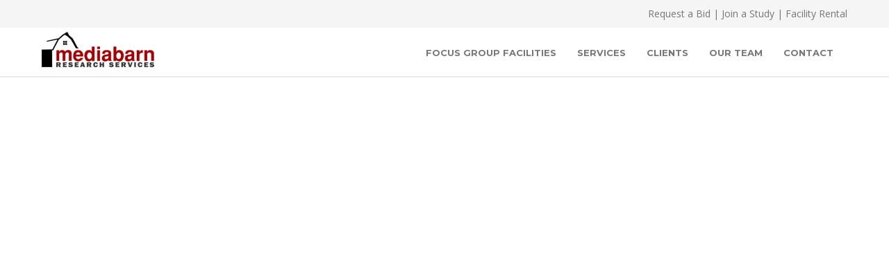

--- FILE ---
content_type: text/html; charset=UTF-8
request_url: https://www.mediabarnresearch.com/taxpayers-jan2019/
body_size: 16980
content:
<!doctype html>
<html dir="ltr" lang="en-US" prefix="og: https://ogp.me/ns#">
<head>
<meta http-equiv="Content-Type" content="text/html; charset=UTF-8" />

<!-- Mobile Specific Metas & Favicons -->
<meta name="viewport" content="width=device-width, initial-scale=1, maximum-scale=1, user-scalable=0"><link rel="apple-touch-icon" href="https://www.mediabarnresearch.com/wp-content/uploads/2016/05/squarebarn_mediabarn_400x400.png"><link rel="apple-touch-icon" sizes="120x120" href="https://www.mediabarnresearch.com/wp-content/uploads/2016/05/squarebarn_mediabarn_400x400.png"><link rel="apple-touch-icon" sizes="76x76" href="https://www.mediabarnresearch.com/wp-content/uploads/2016/05/squarebarn_mediabarn_400x400.png"><link rel="apple-touch-icon" sizes="152x152" href="https://www.mediabarnresearch.com/wp-content/uploads/2016/05/squarebarn_mediabarn_400x400.png"><!-- WordPress Stuff -->
                        <script>
                            /* You can add more configuration options to webfontloader by previously defining the WebFontConfig with your options */
                            if ( typeof WebFontConfig === "undefined" ) {
                                WebFontConfig = new Object();
                            }
                            WebFontConfig['google'] = {families: ['Montserrat:400,700', 'Open+Sans:300,400,600,700,800,300italic,400italic,600italic,700italic,800italic&amp;subset=latin']};

                            (function() {
                                var wf = document.createElement( 'script' );
                                wf.src = 'https://ajax.googleapis.com/ajax/libs/webfont/1.5.3/webfont.js';
                                wf.type = 'text/javascript';
                                wf.async = 'true';
                                var s = document.getElementsByTagName( 'script' )[0];
                                s.parentNode.insertBefore( wf, s );
                            })();
                        </script>
                        	<style>img:is([sizes="auto" i], [sizes^="auto," i]) { contain-intrinsic-size: 3000px 1500px }</style>
	
		<!-- All in One SEO 4.8.6.1 - aioseo.com -->
		<title>Taxpayers Jan. 2019 - Mediabarn Research</title>
	<meta name="description" content="Mediabarn has Washington DC&#039;s best focus group facility as well as Virginia Beach / Tidewater&#039;s newest modern focus group and market research facility." />
	<meta name="robots" content="max-image-preview:large" />
	<link rel="canonical" href="https://www.mediabarnresearch.com/taxpayers-jan2019/" />
	<meta name="generator" content="All in One SEO (AIOSEO) 4.8.6.1" />
		<meta property="og:locale" content="en_US" />
		<meta property="og:site_name" content="Mediabarn Research - Providing awesome Usability Lab and Focus Group Facility and Services in the Washington DC area." />
		<meta property="og:type" content="article" />
		<meta property="og:title" content="Taxpayers Jan. 2019 - Mediabarn Research" />
		<meta property="og:description" content="Mediabarn has Washington DC&#039;s best focus group facility as well as Virginia Beach / Tidewater&#039;s newest modern focus group and market research facility." />
		<meta property="og:url" content="https://www.mediabarnresearch.com/taxpayers-jan2019/" />
		<meta property="article:published_time" content="2019-01-16T16:32:44+00:00" />
		<meta property="article:modified_time" content="2019-01-17T00:42:18+00:00" />
		<meta name="twitter:card" content="summary_large_image" />
		<meta name="twitter:title" content="Taxpayers Jan. 2019 - Mediabarn Research" />
		<meta name="twitter:description" content="Mediabarn has Washington DC&#039;s best focus group facility as well as Virginia Beach / Tidewater&#039;s newest modern focus group and market research facility." />
		<script type="application/ld+json" class="aioseo-schema">
			{"@context":"https:\/\/schema.org","@graph":[{"@type":"BreadcrumbList","@id":"https:\/\/www.mediabarnresearch.com\/taxpayers-jan2019\/#breadcrumblist","itemListElement":[{"@type":"ListItem","@id":"https:\/\/www.mediabarnresearch.com#listItem","position":1,"name":"Home","item":"https:\/\/www.mediabarnresearch.com","nextItem":{"@type":"ListItem","@id":"https:\/\/www.mediabarnresearch.com\/taxpayers-jan2019\/#listItem","name":"Taxpayers Jan. 2019"}},{"@type":"ListItem","@id":"https:\/\/www.mediabarnresearch.com\/taxpayers-jan2019\/#listItem","position":2,"name":"Taxpayers Jan. 2019","previousItem":{"@type":"ListItem","@id":"https:\/\/www.mediabarnresearch.com#listItem","name":"Home"}}]},{"@type":"Organization","@id":"https:\/\/www.mediabarnresearch.com\/#organization","name":"Mediabarn Research","description":"Providing awesome Usability Lab and Focus Group Facility and Services in the Washington DC area.","url":"https:\/\/www.mediabarnresearch.com\/","telephone":"+17039640440","logo":{"@type":"ImageObject","url":"https:\/\/www.mediabarnresearch.com\/wp-content\/uploads\/2016\/05\/mediabarnresearchlogo-e1531921571386.png","@id":"https:\/\/www.mediabarnresearch.com\/taxpayers-jan2019\/#organizationLogo","width":162,"height":51,"caption":"mediabarn logo"},"image":{"@id":"https:\/\/www.mediabarnresearch.com\/taxpayers-jan2019\/#organizationLogo"}},{"@type":"WebPage","@id":"https:\/\/www.mediabarnresearch.com\/taxpayers-jan2019\/#webpage","url":"https:\/\/www.mediabarnresearch.com\/taxpayers-jan2019\/","name":"Taxpayers Jan. 2019 - Mediabarn Research","description":"Mediabarn has Washington DC's best focus group facility as well as Virginia Beach \/ Tidewater's newest modern focus group and market research facility.","inLanguage":"en-US","isPartOf":{"@id":"https:\/\/www.mediabarnresearch.com\/#website"},"breadcrumb":{"@id":"https:\/\/www.mediabarnresearch.com\/taxpayers-jan2019\/#breadcrumblist"},"datePublished":"2019-01-16T16:32:44+00:00","dateModified":"2019-01-17T00:42:18+00:00"},{"@type":"WebSite","@id":"https:\/\/www.mediabarnresearch.com\/#website","url":"https:\/\/www.mediabarnresearch.com\/","name":"Mediabarn Research","description":"Providing awesome Usability Lab and Focus Group Facility and Services in the Washington DC area.","inLanguage":"en-US","publisher":{"@id":"https:\/\/www.mediabarnresearch.com\/#organization"}}]}
		</script>
		<!-- All in One SEO -->

<link rel="alternate" type="application/rss+xml" title="Mediabarn Research &raquo; Feed" href="https://www.mediabarnresearch.com/feed/" />
<link rel="alternate" type="application/rss+xml" title="Mediabarn Research &raquo; Comments Feed" href="https://www.mediabarnresearch.com/comments/feed/" />
		<!-- This site uses the Google Analytics by MonsterInsights plugin v9.10.0 - Using Analytics tracking - https://www.monsterinsights.com/ -->
							<script src="//www.googletagmanager.com/gtag/js?id=G-31067K3T6E"  data-cfasync="false" data-wpfc-render="false" type="text/javascript" async></script>
			<script data-cfasync="false" data-wpfc-render="false" type="text/javascript">
				var mi_version = '9.10.0';
				var mi_track_user = true;
				var mi_no_track_reason = '';
								var MonsterInsightsDefaultLocations = {"page_location":"https:\/\/www.mediabarnresearch.com\/taxpayers-jan2019\/"};
								if ( typeof MonsterInsightsPrivacyGuardFilter === 'function' ) {
					var MonsterInsightsLocations = (typeof MonsterInsightsExcludeQuery === 'object') ? MonsterInsightsPrivacyGuardFilter( MonsterInsightsExcludeQuery ) : MonsterInsightsPrivacyGuardFilter( MonsterInsightsDefaultLocations );
				} else {
					var MonsterInsightsLocations = (typeof MonsterInsightsExcludeQuery === 'object') ? MonsterInsightsExcludeQuery : MonsterInsightsDefaultLocations;
				}

								var disableStrs = [
										'ga-disable-G-31067K3T6E',
									];

				/* Function to detect opted out users */
				function __gtagTrackerIsOptedOut() {
					for (var index = 0; index < disableStrs.length; index++) {
						if (document.cookie.indexOf(disableStrs[index] + '=true') > -1) {
							return true;
						}
					}

					return false;
				}

				/* Disable tracking if the opt-out cookie exists. */
				if (__gtagTrackerIsOptedOut()) {
					for (var index = 0; index < disableStrs.length; index++) {
						window[disableStrs[index]] = true;
					}
				}

				/* Opt-out function */
				function __gtagTrackerOptout() {
					for (var index = 0; index < disableStrs.length; index++) {
						document.cookie = disableStrs[index] + '=true; expires=Thu, 31 Dec 2099 23:59:59 UTC; path=/';
						window[disableStrs[index]] = true;
					}
				}

				if ('undefined' === typeof gaOptout) {
					function gaOptout() {
						__gtagTrackerOptout();
					}
				}
								window.dataLayer = window.dataLayer || [];

				window.MonsterInsightsDualTracker = {
					helpers: {},
					trackers: {},
				};
				if (mi_track_user) {
					function __gtagDataLayer() {
						dataLayer.push(arguments);
					}

					function __gtagTracker(type, name, parameters) {
						if (!parameters) {
							parameters = {};
						}

						if (parameters.send_to) {
							__gtagDataLayer.apply(null, arguments);
							return;
						}

						if (type === 'event') {
														parameters.send_to = monsterinsights_frontend.v4_id;
							var hookName = name;
							if (typeof parameters['event_category'] !== 'undefined') {
								hookName = parameters['event_category'] + ':' + name;
							}

							if (typeof MonsterInsightsDualTracker.trackers[hookName] !== 'undefined') {
								MonsterInsightsDualTracker.trackers[hookName](parameters);
							} else {
								__gtagDataLayer('event', name, parameters);
							}
							
						} else {
							__gtagDataLayer.apply(null, arguments);
						}
					}

					__gtagTracker('js', new Date());
					__gtagTracker('set', {
						'developer_id.dZGIzZG': true,
											});
					if ( MonsterInsightsLocations.page_location ) {
						__gtagTracker('set', MonsterInsightsLocations);
					}
										__gtagTracker('config', 'G-31067K3T6E', {"forceSSL":"true","link_attribution":"true"} );
										window.gtag = __gtagTracker;										(function () {
						/* https://developers.google.com/analytics/devguides/collection/analyticsjs/ */
						/* ga and __gaTracker compatibility shim. */
						var noopfn = function () {
							return null;
						};
						var newtracker = function () {
							return new Tracker();
						};
						var Tracker = function () {
							return null;
						};
						var p = Tracker.prototype;
						p.get = noopfn;
						p.set = noopfn;
						p.send = function () {
							var args = Array.prototype.slice.call(arguments);
							args.unshift('send');
							__gaTracker.apply(null, args);
						};
						var __gaTracker = function () {
							var len = arguments.length;
							if (len === 0) {
								return;
							}
							var f = arguments[len - 1];
							if (typeof f !== 'object' || f === null || typeof f.hitCallback !== 'function') {
								if ('send' === arguments[0]) {
									var hitConverted, hitObject = false, action;
									if ('event' === arguments[1]) {
										if ('undefined' !== typeof arguments[3]) {
											hitObject = {
												'eventAction': arguments[3],
												'eventCategory': arguments[2],
												'eventLabel': arguments[4],
												'value': arguments[5] ? arguments[5] : 1,
											}
										}
									}
									if ('pageview' === arguments[1]) {
										if ('undefined' !== typeof arguments[2]) {
											hitObject = {
												'eventAction': 'page_view',
												'page_path': arguments[2],
											}
										}
									}
									if (typeof arguments[2] === 'object') {
										hitObject = arguments[2];
									}
									if (typeof arguments[5] === 'object') {
										Object.assign(hitObject, arguments[5]);
									}
									if ('undefined' !== typeof arguments[1].hitType) {
										hitObject = arguments[1];
										if ('pageview' === hitObject.hitType) {
											hitObject.eventAction = 'page_view';
										}
									}
									if (hitObject) {
										action = 'timing' === arguments[1].hitType ? 'timing_complete' : hitObject.eventAction;
										hitConverted = mapArgs(hitObject);
										__gtagTracker('event', action, hitConverted);
									}
								}
								return;
							}

							function mapArgs(args) {
								var arg, hit = {};
								var gaMap = {
									'eventCategory': 'event_category',
									'eventAction': 'event_action',
									'eventLabel': 'event_label',
									'eventValue': 'event_value',
									'nonInteraction': 'non_interaction',
									'timingCategory': 'event_category',
									'timingVar': 'name',
									'timingValue': 'value',
									'timingLabel': 'event_label',
									'page': 'page_path',
									'location': 'page_location',
									'title': 'page_title',
									'referrer' : 'page_referrer',
								};
								for (arg in args) {
																		if (!(!args.hasOwnProperty(arg) || !gaMap.hasOwnProperty(arg))) {
										hit[gaMap[arg]] = args[arg];
									} else {
										hit[arg] = args[arg];
									}
								}
								return hit;
							}

							try {
								f.hitCallback();
							} catch (ex) {
							}
						};
						__gaTracker.create = newtracker;
						__gaTracker.getByName = newtracker;
						__gaTracker.getAll = function () {
							return [];
						};
						__gaTracker.remove = noopfn;
						__gaTracker.loaded = true;
						window['__gaTracker'] = __gaTracker;
					})();
									} else {
										console.log("");
					(function () {
						function __gtagTracker() {
							return null;
						}

						window['__gtagTracker'] = __gtagTracker;
						window['gtag'] = __gtagTracker;
					})();
									}
			</script>
							<!-- / Google Analytics by MonsterInsights -->
		<script type="text/javascript">
/* <![CDATA[ */
window._wpemojiSettings = {"baseUrl":"https:\/\/s.w.org\/images\/core\/emoji\/16.0.1\/72x72\/","ext":".png","svgUrl":"https:\/\/s.w.org\/images\/core\/emoji\/16.0.1\/svg\/","svgExt":".svg","source":{"concatemoji":"https:\/\/www.mediabarnresearch.com\/wp-includes\/js\/wp-emoji-release.min.js?ver=4a0e6429bd8559a69b2f822c14eb735d"}};
/*! This file is auto-generated */
!function(s,n){var o,i,e;function c(e){try{var t={supportTests:e,timestamp:(new Date).valueOf()};sessionStorage.setItem(o,JSON.stringify(t))}catch(e){}}function p(e,t,n){e.clearRect(0,0,e.canvas.width,e.canvas.height),e.fillText(t,0,0);var t=new Uint32Array(e.getImageData(0,0,e.canvas.width,e.canvas.height).data),a=(e.clearRect(0,0,e.canvas.width,e.canvas.height),e.fillText(n,0,0),new Uint32Array(e.getImageData(0,0,e.canvas.width,e.canvas.height).data));return t.every(function(e,t){return e===a[t]})}function u(e,t){e.clearRect(0,0,e.canvas.width,e.canvas.height),e.fillText(t,0,0);for(var n=e.getImageData(16,16,1,1),a=0;a<n.data.length;a++)if(0!==n.data[a])return!1;return!0}function f(e,t,n,a){switch(t){case"flag":return n(e,"\ud83c\udff3\ufe0f\u200d\u26a7\ufe0f","\ud83c\udff3\ufe0f\u200b\u26a7\ufe0f")?!1:!n(e,"\ud83c\udde8\ud83c\uddf6","\ud83c\udde8\u200b\ud83c\uddf6")&&!n(e,"\ud83c\udff4\udb40\udc67\udb40\udc62\udb40\udc65\udb40\udc6e\udb40\udc67\udb40\udc7f","\ud83c\udff4\u200b\udb40\udc67\u200b\udb40\udc62\u200b\udb40\udc65\u200b\udb40\udc6e\u200b\udb40\udc67\u200b\udb40\udc7f");case"emoji":return!a(e,"\ud83e\udedf")}return!1}function g(e,t,n,a){var r="undefined"!=typeof WorkerGlobalScope&&self instanceof WorkerGlobalScope?new OffscreenCanvas(300,150):s.createElement("canvas"),o=r.getContext("2d",{willReadFrequently:!0}),i=(o.textBaseline="top",o.font="600 32px Arial",{});return e.forEach(function(e){i[e]=t(o,e,n,a)}),i}function t(e){var t=s.createElement("script");t.src=e,t.defer=!0,s.head.appendChild(t)}"undefined"!=typeof Promise&&(o="wpEmojiSettingsSupports",i=["flag","emoji"],n.supports={everything:!0,everythingExceptFlag:!0},e=new Promise(function(e){s.addEventListener("DOMContentLoaded",e,{once:!0})}),new Promise(function(t){var n=function(){try{var e=JSON.parse(sessionStorage.getItem(o));if("object"==typeof e&&"number"==typeof e.timestamp&&(new Date).valueOf()<e.timestamp+604800&&"object"==typeof e.supportTests)return e.supportTests}catch(e){}return null}();if(!n){if("undefined"!=typeof Worker&&"undefined"!=typeof OffscreenCanvas&&"undefined"!=typeof URL&&URL.createObjectURL&&"undefined"!=typeof Blob)try{var e="postMessage("+g.toString()+"("+[JSON.stringify(i),f.toString(),p.toString(),u.toString()].join(",")+"));",a=new Blob([e],{type:"text/javascript"}),r=new Worker(URL.createObjectURL(a),{name:"wpTestEmojiSupports"});return void(r.onmessage=function(e){c(n=e.data),r.terminate(),t(n)})}catch(e){}c(n=g(i,f,p,u))}t(n)}).then(function(e){for(var t in e)n.supports[t]=e[t],n.supports.everything=n.supports.everything&&n.supports[t],"flag"!==t&&(n.supports.everythingExceptFlag=n.supports.everythingExceptFlag&&n.supports[t]);n.supports.everythingExceptFlag=n.supports.everythingExceptFlag&&!n.supports.flag,n.DOMReady=!1,n.readyCallback=function(){n.DOMReady=!0}}).then(function(){return e}).then(function(){var e;n.supports.everything||(n.readyCallback(),(e=n.source||{}).concatemoji?t(e.concatemoji):e.wpemoji&&e.twemoji&&(t(e.twemoji),t(e.wpemoji)))}))}((window,document),window._wpemojiSettings);
/* ]]> */
</script>
<style id='wp-emoji-styles-inline-css' type='text/css'>

	img.wp-smiley, img.emoji {
		display: inline !important;
		border: none !important;
		box-shadow: none !important;
		height: 1em !important;
		width: 1em !important;
		margin: 0 0.07em !important;
		vertical-align: -0.1em !important;
		background: none !important;
		padding: 0 !important;
	}
</style>
<link rel='stylesheet' id='wp-block-library-css' href='https://www.mediabarnresearch.com/wp-includes/css/dist/block-library/style.min.css?ver=4a0e6429bd8559a69b2f822c14eb735d' type='text/css' media='all' />
<style id='classic-theme-styles-inline-css' type='text/css'>
/*! This file is auto-generated */
.wp-block-button__link{color:#fff;background-color:#32373c;border-radius:9999px;box-shadow:none;text-decoration:none;padding:calc(.667em + 2px) calc(1.333em + 2px);font-size:1.125em}.wp-block-file__button{background:#32373c;color:#fff;text-decoration:none}
</style>
<style id='global-styles-inline-css' type='text/css'>
:root{--wp--preset--aspect-ratio--square: 1;--wp--preset--aspect-ratio--4-3: 4/3;--wp--preset--aspect-ratio--3-4: 3/4;--wp--preset--aspect-ratio--3-2: 3/2;--wp--preset--aspect-ratio--2-3: 2/3;--wp--preset--aspect-ratio--16-9: 16/9;--wp--preset--aspect-ratio--9-16: 9/16;--wp--preset--color--black: #000000;--wp--preset--color--cyan-bluish-gray: #abb8c3;--wp--preset--color--white: #ffffff;--wp--preset--color--pale-pink: #f78da7;--wp--preset--color--vivid-red: #cf2e2e;--wp--preset--color--luminous-vivid-orange: #ff6900;--wp--preset--color--luminous-vivid-amber: #fcb900;--wp--preset--color--light-green-cyan: #7bdcb5;--wp--preset--color--vivid-green-cyan: #00d084;--wp--preset--color--pale-cyan-blue: #8ed1fc;--wp--preset--color--vivid-cyan-blue: #0693e3;--wp--preset--color--vivid-purple: #9b51e0;--wp--preset--gradient--vivid-cyan-blue-to-vivid-purple: linear-gradient(135deg,rgba(6,147,227,1) 0%,rgb(155,81,224) 100%);--wp--preset--gradient--light-green-cyan-to-vivid-green-cyan: linear-gradient(135deg,rgb(122,220,180) 0%,rgb(0,208,130) 100%);--wp--preset--gradient--luminous-vivid-amber-to-luminous-vivid-orange: linear-gradient(135deg,rgba(252,185,0,1) 0%,rgba(255,105,0,1) 100%);--wp--preset--gradient--luminous-vivid-orange-to-vivid-red: linear-gradient(135deg,rgba(255,105,0,1) 0%,rgb(207,46,46) 100%);--wp--preset--gradient--very-light-gray-to-cyan-bluish-gray: linear-gradient(135deg,rgb(238,238,238) 0%,rgb(169,184,195) 100%);--wp--preset--gradient--cool-to-warm-spectrum: linear-gradient(135deg,rgb(74,234,220) 0%,rgb(151,120,209) 20%,rgb(207,42,186) 40%,rgb(238,44,130) 60%,rgb(251,105,98) 80%,rgb(254,248,76) 100%);--wp--preset--gradient--blush-light-purple: linear-gradient(135deg,rgb(255,206,236) 0%,rgb(152,150,240) 100%);--wp--preset--gradient--blush-bordeaux: linear-gradient(135deg,rgb(254,205,165) 0%,rgb(254,45,45) 50%,rgb(107,0,62) 100%);--wp--preset--gradient--luminous-dusk: linear-gradient(135deg,rgb(255,203,112) 0%,rgb(199,81,192) 50%,rgb(65,88,208) 100%);--wp--preset--gradient--pale-ocean: linear-gradient(135deg,rgb(255,245,203) 0%,rgb(182,227,212) 50%,rgb(51,167,181) 100%);--wp--preset--gradient--electric-grass: linear-gradient(135deg,rgb(202,248,128) 0%,rgb(113,206,126) 100%);--wp--preset--gradient--midnight: linear-gradient(135deg,rgb(2,3,129) 0%,rgb(40,116,252) 100%);--wp--preset--font-size--small: 13px;--wp--preset--font-size--medium: 20px;--wp--preset--font-size--large: 36px;--wp--preset--font-size--x-large: 42px;--wp--preset--spacing--20: 0.44rem;--wp--preset--spacing--30: 0.67rem;--wp--preset--spacing--40: 1rem;--wp--preset--spacing--50: 1.5rem;--wp--preset--spacing--60: 2.25rem;--wp--preset--spacing--70: 3.38rem;--wp--preset--spacing--80: 5.06rem;--wp--preset--shadow--natural: 6px 6px 9px rgba(0, 0, 0, 0.2);--wp--preset--shadow--deep: 12px 12px 50px rgba(0, 0, 0, 0.4);--wp--preset--shadow--sharp: 6px 6px 0px rgba(0, 0, 0, 0.2);--wp--preset--shadow--outlined: 6px 6px 0px -3px rgba(255, 255, 255, 1), 6px 6px rgba(0, 0, 0, 1);--wp--preset--shadow--crisp: 6px 6px 0px rgba(0, 0, 0, 1);}:where(.is-layout-flex){gap: 0.5em;}:where(.is-layout-grid){gap: 0.5em;}body .is-layout-flex{display: flex;}.is-layout-flex{flex-wrap: wrap;align-items: center;}.is-layout-flex > :is(*, div){margin: 0;}body .is-layout-grid{display: grid;}.is-layout-grid > :is(*, div){margin: 0;}:where(.wp-block-columns.is-layout-flex){gap: 2em;}:where(.wp-block-columns.is-layout-grid){gap: 2em;}:where(.wp-block-post-template.is-layout-flex){gap: 1.25em;}:where(.wp-block-post-template.is-layout-grid){gap: 1.25em;}.has-black-color{color: var(--wp--preset--color--black) !important;}.has-cyan-bluish-gray-color{color: var(--wp--preset--color--cyan-bluish-gray) !important;}.has-white-color{color: var(--wp--preset--color--white) !important;}.has-pale-pink-color{color: var(--wp--preset--color--pale-pink) !important;}.has-vivid-red-color{color: var(--wp--preset--color--vivid-red) !important;}.has-luminous-vivid-orange-color{color: var(--wp--preset--color--luminous-vivid-orange) !important;}.has-luminous-vivid-amber-color{color: var(--wp--preset--color--luminous-vivid-amber) !important;}.has-light-green-cyan-color{color: var(--wp--preset--color--light-green-cyan) !important;}.has-vivid-green-cyan-color{color: var(--wp--preset--color--vivid-green-cyan) !important;}.has-pale-cyan-blue-color{color: var(--wp--preset--color--pale-cyan-blue) !important;}.has-vivid-cyan-blue-color{color: var(--wp--preset--color--vivid-cyan-blue) !important;}.has-vivid-purple-color{color: var(--wp--preset--color--vivid-purple) !important;}.has-black-background-color{background-color: var(--wp--preset--color--black) !important;}.has-cyan-bluish-gray-background-color{background-color: var(--wp--preset--color--cyan-bluish-gray) !important;}.has-white-background-color{background-color: var(--wp--preset--color--white) !important;}.has-pale-pink-background-color{background-color: var(--wp--preset--color--pale-pink) !important;}.has-vivid-red-background-color{background-color: var(--wp--preset--color--vivid-red) !important;}.has-luminous-vivid-orange-background-color{background-color: var(--wp--preset--color--luminous-vivid-orange) !important;}.has-luminous-vivid-amber-background-color{background-color: var(--wp--preset--color--luminous-vivid-amber) !important;}.has-light-green-cyan-background-color{background-color: var(--wp--preset--color--light-green-cyan) !important;}.has-vivid-green-cyan-background-color{background-color: var(--wp--preset--color--vivid-green-cyan) !important;}.has-pale-cyan-blue-background-color{background-color: var(--wp--preset--color--pale-cyan-blue) !important;}.has-vivid-cyan-blue-background-color{background-color: var(--wp--preset--color--vivid-cyan-blue) !important;}.has-vivid-purple-background-color{background-color: var(--wp--preset--color--vivid-purple) !important;}.has-black-border-color{border-color: var(--wp--preset--color--black) !important;}.has-cyan-bluish-gray-border-color{border-color: var(--wp--preset--color--cyan-bluish-gray) !important;}.has-white-border-color{border-color: var(--wp--preset--color--white) !important;}.has-pale-pink-border-color{border-color: var(--wp--preset--color--pale-pink) !important;}.has-vivid-red-border-color{border-color: var(--wp--preset--color--vivid-red) !important;}.has-luminous-vivid-orange-border-color{border-color: var(--wp--preset--color--luminous-vivid-orange) !important;}.has-luminous-vivid-amber-border-color{border-color: var(--wp--preset--color--luminous-vivid-amber) !important;}.has-light-green-cyan-border-color{border-color: var(--wp--preset--color--light-green-cyan) !important;}.has-vivid-green-cyan-border-color{border-color: var(--wp--preset--color--vivid-green-cyan) !important;}.has-pale-cyan-blue-border-color{border-color: var(--wp--preset--color--pale-cyan-blue) !important;}.has-vivid-cyan-blue-border-color{border-color: var(--wp--preset--color--vivid-cyan-blue) !important;}.has-vivid-purple-border-color{border-color: var(--wp--preset--color--vivid-purple) !important;}.has-vivid-cyan-blue-to-vivid-purple-gradient-background{background: var(--wp--preset--gradient--vivid-cyan-blue-to-vivid-purple) !important;}.has-light-green-cyan-to-vivid-green-cyan-gradient-background{background: var(--wp--preset--gradient--light-green-cyan-to-vivid-green-cyan) !important;}.has-luminous-vivid-amber-to-luminous-vivid-orange-gradient-background{background: var(--wp--preset--gradient--luminous-vivid-amber-to-luminous-vivid-orange) !important;}.has-luminous-vivid-orange-to-vivid-red-gradient-background{background: var(--wp--preset--gradient--luminous-vivid-orange-to-vivid-red) !important;}.has-very-light-gray-to-cyan-bluish-gray-gradient-background{background: var(--wp--preset--gradient--very-light-gray-to-cyan-bluish-gray) !important;}.has-cool-to-warm-spectrum-gradient-background{background: var(--wp--preset--gradient--cool-to-warm-spectrum) !important;}.has-blush-light-purple-gradient-background{background: var(--wp--preset--gradient--blush-light-purple) !important;}.has-blush-bordeaux-gradient-background{background: var(--wp--preset--gradient--blush-bordeaux) !important;}.has-luminous-dusk-gradient-background{background: var(--wp--preset--gradient--luminous-dusk) !important;}.has-pale-ocean-gradient-background{background: var(--wp--preset--gradient--pale-ocean) !important;}.has-electric-grass-gradient-background{background: var(--wp--preset--gradient--electric-grass) !important;}.has-midnight-gradient-background{background: var(--wp--preset--gradient--midnight) !important;}.has-small-font-size{font-size: var(--wp--preset--font-size--small) !important;}.has-medium-font-size{font-size: var(--wp--preset--font-size--medium) !important;}.has-large-font-size{font-size: var(--wp--preset--font-size--large) !important;}.has-x-large-font-size{font-size: var(--wp--preset--font-size--x-large) !important;}
:where(.wp-block-post-template.is-layout-flex){gap: 1.25em;}:where(.wp-block-post-template.is-layout-grid){gap: 1.25em;}
:where(.wp-block-columns.is-layout-flex){gap: 2em;}:where(.wp-block-columns.is-layout-grid){gap: 2em;}
:root :where(.wp-block-pullquote){font-size: 1.5em;line-height: 1.6;}
</style>
<link rel='stylesheet' id='stylesheet-css' href='https://www.mediabarnresearch.com/wp-content/themes/unicon/style.css?ver=1' type='text/css' media='all' />
<link rel='stylesheet' id='js_composer_front-css' href='https://www.mediabarnresearch.com/wp-content/plugins/js_composer/assets/css/js_composer.min.css?ver=7.7.1' type='text/css' media='all' />
<link rel='stylesheet' id='shortcodes-css' href='https://www.mediabarnresearch.com/wp-content/themes/unicon/framework/css/shortcodes.css?ver=4a0e6429bd8559a69b2f822c14eb735d' type='text/css' media='all' />
<link rel='stylesheet' id='responsive-css' href='https://www.mediabarnresearch.com/wp-content/themes/unicon/framework/css/responsive.css?ver=4a0e6429bd8559a69b2f822c14eb735d' type='text/css' media='all' />
<script type="text/javascript" src="https://www.mediabarnresearch.com/wp-content/plugins/google-analytics-for-wordpress/assets/js/frontend-gtag.min.js?ver=9.10.0" id="monsterinsights-frontend-script-js" async="async" data-wp-strategy="async"></script>
<script data-cfasync="false" data-wpfc-render="false" type="text/javascript" id='monsterinsights-frontend-script-js-extra'>/* <![CDATA[ */
var monsterinsights_frontend = {"js_events_tracking":"true","download_extensions":"doc,pdf,ppt,zip,xls,docx,pptx,xlsx","inbound_paths":"[{\"path\":\"\\\/go\\\/\",\"label\":\"affiliate\"},{\"path\":\"\\\/recommend\\\/\",\"label\":\"affiliate\"}]","home_url":"https:\/\/www.mediabarnresearch.com","hash_tracking":"false","v4_id":"G-31067K3T6E"};/* ]]> */
</script>
<script type="text/javascript" src="https://www.mediabarnresearch.com/wp-includes/js/jquery/jquery.min.js?ver=3.7.1" id="jquery-core-js"></script>
<script type="text/javascript" src="https://www.mediabarnresearch.com/wp-includes/js/jquery/jquery-migrate.min.js?ver=3.4.1" id="jquery-migrate-js"></script>
<script></script><link rel="https://api.w.org/" href="https://www.mediabarnresearch.com/wp-json/" /><link rel="alternate" title="JSON" type="application/json" href="https://www.mediabarnresearch.com/wp-json/wp/v2/pages/16809" /><link rel="EditURI" type="application/rsd+xml" title="RSD" href="https://www.mediabarnresearch.com/xmlrpc.php?rsd" />

<link rel='shortlink' href='https://www.mediabarnresearch.com/?p=16809' />
<link rel="alternate" title="oEmbed (JSON)" type="application/json+oembed" href="https://www.mediabarnresearch.com/wp-json/oembed/1.0/embed?url=https%3A%2F%2Fwww.mediabarnresearch.com%2Ftaxpayers-jan2019%2F" />
<link rel="alternate" title="oEmbed (XML)" type="text/xml+oembed" href="https://www.mediabarnresearch.com/wp-json/oembed/1.0/embed?url=https%3A%2F%2Fwww.mediabarnresearch.com%2Ftaxpayers-jan2019%2F&#038;format=xml" />
<script type="text/javascript">
(function(url){
	if(/(?:Chrome\/26\.0\.1410\.63 Safari\/537\.31|WordfenceTestMonBot)/.test(navigator.userAgent)){ return; }
	var addEvent = function(evt, handler) {
		if (window.addEventListener) {
			document.addEventListener(evt, handler, false);
		} else if (window.attachEvent) {
			document.attachEvent('on' + evt, handler);
		}
	};
	var removeEvent = function(evt, handler) {
		if (window.removeEventListener) {
			document.removeEventListener(evt, handler, false);
		} else if (window.detachEvent) {
			document.detachEvent('on' + evt, handler);
		}
	};
	var evts = 'contextmenu dblclick drag dragend dragenter dragleave dragover dragstart drop keydown keypress keyup mousedown mousemove mouseout mouseover mouseup mousewheel scroll'.split(' ');
	var logHuman = function() {
		if (window.wfLogHumanRan) { return; }
		window.wfLogHumanRan = true;
		var wfscr = document.createElement('script');
		wfscr.type = 'text/javascript';
		wfscr.async = true;
		wfscr.src = url + '&r=' + Math.random();
		(document.getElementsByTagName('head')[0]||document.getElementsByTagName('body')[0]).appendChild(wfscr);
		for (var i = 0; i < evts.length; i++) {
			removeEvent(evts[i], logHuman);
		}
	};
	for (var i = 0; i < evts.length; i++) {
		addEvent(evts[i], logHuman);
	}
})('//www.mediabarnresearch.com/?wordfence_lh=1&hid=1A78D560D7D6D9CB43A9F6351CAD069C');
</script><style type="text/css">
body{ font: 400 14px Open Sans, Arial, Helvetica, sans-serif; color: #777777; line-height: 1.9;} .wrapall, .boxed-layout{ background-color: #ffffff; } body.page-template-page-blank-php{ background: #ffffff !important; } h1, .title-h1{ font: 600 28px Open Sans, Arial, Helvetica, sans-serif; color: #333333; } h2{ font: 600 24px Open Sans, Arial, Helvetica, sans-serif; color: #333333; } h3{ font: 600 18px Open Sans, Arial, Helvetica, sans-serif; color: #333333; } h4{ font: 600 16px Open Sans, Arial, Helvetica, sans-serif; color: #333333; } h5{ font: 600 16px Open Sans, Arial, Helvetica, sans-serif; color: #333333; } h6{ font: 600 16px Open Sans, Arial, Helvetica, sans-serif; color: #333333; } .title{ font-family: 'Open Sans', Arial, Helvetica, sans-serif; } h1 a, h2 a, h3 a, h4 a, h5 a, h6 a { font-weight: inherit; color: inherit; } h1 a:hover, h2 a:hover, h3 a:hover, h4 a:hover, h5 a:hover, h6 a:hover, a:hover h1, a:hover h2, a:hover h3, a:hover h4, a:hover h5, a:hover h6 { color: #333333; } a{ color: #1cbac8; } a:hover{ color: #333333; } input[type='text'], input[type='password'], input[type='email'], input[type='tel'], textarea, select { font-family: Open Sans, Arial, Helvetica, sans-serif; font-size: 14px; } #sidebar .widget h3{ font: 700 14px Montserrat, Arial, Helvetica, sans-serif; color: #444444; } .container .twelve.alt.sidebar-right, .container .twelve.alt.sidebar-left, #sidebar.sidebar-right #sidebar-widgets, #sidebar.sidebar-left #sidebar-widgets{ border-color: #efefef;} #topbar{ background: #f5f5f5; color: #777777; } #topbar a{ color: #777777; } #topbar a:hover{ color: #333333; } @media only screen and (max-width: 767px) { #topbar .topbar-col1{ background: #f5f5f5; } } /* Navigation */ #navigation > ul > li > a{ font: 700 13px Montserrat, Arial, Helvetica, sans-serif; color: #777777; } #navigation > ul > li:hover > a, #navigation > ul > li > a:hover { color: #1cbac8; } #navigation li.current-menu-item > a:hover, #navigation li.current-page-ancestor > a:hover, #navigation li.current-menu-ancestor > a:hover, #navigation li.current-menu-parent > a:hover, #navigation li.current_page_ancestor > a:hover, #navigation > ul > li.sfHover > a { color: #1cbac8; } #navigation li.current-menu-item > a, #navigation li.current-page-ancestor > a, #navigation li.current-menu-ancestor > a, #navigation li.current-menu-parent > a, #navigation li.current_page_ancestor > a { color: #1cbac8; } #navigation ul li:hover{ border-color: #1cbac8; } #navigation li.current-menu-item, #navigation li.current-page-ancestor, #navigation li.current-menu-ancestor, #navigation li.current-menu-parent, #navigation li.current_page_ancestor{ border-color: #1cbac8; } #navigation .sub-menu{ background: #262626; } #navigation .sub-menu li a{ font: 400 13px Open Sans, Arial, Helvetica, sans-serif; color: #bbbbbb; } #navigation .sub-menu li a:hover{ color: #ffffff; } #navigation .sub-menu li.current_page_item > a, #navigation .sub-menu li.current_page_item > a:hover, #navigation .sub-menu li.current-menu-item > a, #navigation .sub-menu li.current-menu-item > a:hover, #navigation .sub-menu li.current-page-ancestor > a, #navigation .sub-menu li.current-page-ancestor > a:hover, #navigation .sub-menu li.current-menu-ancestor > a, #navigation .sub-menu li.current-menu-ancestor > a:hover, #navigation .sub-menu li.current-menu-parent > a, #navigation .sub-menu li.current-menu-parent > a:hover, #navigation .sub-menu li.current_page_ancestor > a, #navigation .sub-menu li.current_page_ancestor > a:hover{ color: #ffffff; } #navigation .sub-menu li a, #navigation .sub-menu ul li a{ border-color: #333333; } #navigation > ul > li.megamenu > ul.sub-menu{ background: #262626; border-color: #1cbac8; } #navigation > ul > li.megamenu > ul > li { border-right-color: #333333 !important; } #navigation > ul > li.megamenu ul li a{ color:#bbbbbb; } #navigation > ul > li.megamenu > ul > li > a { color:#ffffff; } #navigation > ul > li.megamenu > ul ul li a:hover, #header #navigation > ul > li.megamenu > ul ul li.current-menu-item a { color: #ffffff !important; background-color: #333333 !important; } /* Header General */ #search-btn, #shopping-btn, #close-search-btn { color: #bbbbbb; } #search-btn:hover, #shopping-btn:hover, #close-search-btn:hover { color: #666666; } #slogan{ font: 400 20px Open Sans, Arial, Helvetica, sans-serif; color: #777777; margin-top: 34px; } /* Mobile Header */ #mobile-navigation{ background: #262626; } #mobile-navigation ul li a{ font: 400 13px Open Sans, Arial, Helvetica, sans-serif; color: #bbbbbb; border-bottom-color: #333333 !important; } #mobile-navigation ul li a:hover, #mobile-navigation ul li a:hover [class^='fa-'], #mobile-navigation li.open > a, #mobile-navigation ul li.current-menu-item > a, #mobile-navigation ul li.current-menu-ancestor > a{ color: #ffffff; } body #mobile-navigation li.open > a [class^='fa-']{ color: #ffffff; } #mobile-navigation form, #mobile-navigation form input{ background: #444444; color: #cccccc; } #mobile-navigation form:before{ color: #cccccc; } #mobile-header{ background: #ffffff; height: 70px; } #mobile-navigation-btn, #mobile-cart-btn, #mobile-shopping-btn{ color: #bbbbbb; line-height: 70px; } #mobile-navigation-btn:hover, #mobile-cart-btn:hover, #mobile-shopping-btn:hover { color: #666666; } #mobile-header .logo{ margin-top: 6px; } /* Header V1 */ #header.header-v1 { height: 70px; background: #ffffff; } .header-v1 .logo{ margin-top: 6px; } .header-v1 #navigation > ul > li{ height: 70px; padding-top: 28px; } .header-v1 #navigation .sub-menu{ top: 70px; } .header-v1 .header-icons-divider{ line-height: 70px; background: #efefef; } #header.header-v1 .widget_shopping_cart{ top: 70px; } .header-v1 #search-btn, .header-v1 #close-search-btn, .header-v1 #shopping-btn{ line-height: 70px; } .header-v1 #search-top, .header-v1 #search-top input{ height: 70px; } .header-v1 #search-top input{ color: #666666; font-family: Open Sans, Arial, Helvetica, sans-serif; } /* Header V3 */ #header.header-v3 { background: #ffffff; } .header-v3 .navigation-wrap{ background: #ffffff; border-top: 1px solid #efefef; } .header-v3 .logo { margin-top: 30px; margin-bottom: 30px; } /* Header V4 */ #header.header-v4 { background: #ffffff; } .header-v4 .navigation-wrap{ background: #ffffff; border-top: 1px solid #efefef; } .header-v4 .logo { margin-top: 30px; margin-bottom: 30px; } /* Transparent Header */ #transparentimage{ padding: 70px 0 0 0; } .header-is-transparent #mobile-navigation{ top: 70px; } /* Stuck */ .stuck{ background: #ffffff; } /* Titlebars */ .titlebar h1, .title-h1{ font: 400 22px Open Sans, Arial, Helvetica, sans-serif; color: #777777; } #fulltitle{ background: #f9f9f9; border-bottom: 0px none #efefef; } #breadcrumbs{ margin-top: 6px; } #breadcrumbs, #breadcrumbs a{ font: 400 13px Open Sans, Arial, Helvetica, sans-serif; color: #999999; } #breadcrumbs a:hover{ color: #666666; } #fullimagecenter h1, #transparentimage h1, #fullimagecenter .title-h1, #transparentimage .title-h1{ font: 700 42px Montserrat, Arial, Helvetica, sans-serif; color: #ffffff; text-transform: uppercase; letter-spacing: 1px; text-align: center; } /* Footer */ #footer .widget h3{ font: 700 13px Montserrat, Arial, Helvetica, sans-serif; color: #ffffff; } #footer{ color: #888888; border-top: 10px none #dd3333; } #footer{ background-color: #262626; } #footer a, #footer .widget ul li:after { color: #888888; } #footer a:hover, #footer .widget ul li:hover:after { color: #ffffff; } #footer .widget ul li{ border-bottom-color: #333333; } /* Copyright */ #copyright{ background: #1b1b1b; color: #777777; } #copyright a { color: #999999; } #copyright a:hover { color: #cccccc; } /* Color Accent */ .highlight{color:#1cbac8 !important;} ::selection{ background: #1cbac8; } ::-moz-selection { background: #1cbac8; } #shopping-btn span{background:#1cbac8;} .blog-page .post h1 a:hover,.blog-page .post h2 a:hover{color:#1cbac8;} .entry-image .entry-overlay{background:#1cbac8;} .entry-quote a:hover{background:#1cbac8;} .entry-link a:hover{background:#1cbac8;} .blog-single .entry-tags a:hover{color:#1cbac8;} .sharebox ul li a:hover{color:#1cbac8;} #pagination .current a{background:#1cbac8;} #filters ul li a:hover{color:#1cbac8;} #filters ul li a.active{color:#1cbac8;} #back-to-top a:hover{background-color:#1cbac8;} #sidebar .widget ul li a:hover{color:#1cbac8;} #sidebar .widget ul li:hover:after{color:#1cbac8;} .widget_tag_cloud a:hover,.widget_product_tag_cloud a:hover{background:#1cbac8;border-color:#1cbac8;} .widget_portfolio .portfolio-widget-item .portfolio-overlay{background:#1cbac8;} #sidebar .widget_nav_menu ul li a:hover{color:#1cbac8;} #footer .widget_tag_cloud a:hover,#footer .widget_product_tag_cloud a:hover{background:#1cbac8;border-color:#1cbac8;} /* Shortcodes */ .box.style-2{border-top-color:#1cbac8;} .box.style-4{border-color:#1cbac8;} .box.style-6{background:#1cbac8;} a.button,input[type=submit],button,.minti_button{background:#1cbac8;border-color:#1cbac8;} a.button.color-2{color:#1cbac8;border-color:#1cbac8;} a.button.color-3{background:#1cbac8;border-color:#1cbac8;} a.button.color-9{color:#1cbac8;} a.button.color-6:hover{background:#1cbac8;border-color:#1cbac8;} a.button.color-7:hover{background:#1cbac8;border-color:#1cbac8;} .counter-number{color:#1cbac8;} .divider-title.align-center:after, .divider-title.align-left:after { background-color:#1cbac8 } .divider5{border-bottom-color:#1cbac8;} .dropcap.dropcap-circle{background-color:#1cbac8;} .dropcap.dropcap-box{background-color:#1cbac8;} .dropcap.dropcap-color{color:#1cbac8;} .toggle .toggle-title.active, .color-light .toggle .toggle-title.active{ background:#1cbac8; border-color: #1cbac8;} .iconbox-style-1.icon-color-accent i.boxicon,.iconbox-style-2.icon-color-accent i.boxicon,.iconbox-style-3.icon-color-accent i.boxicon,.iconbox-style-8.icon-color-accent i.boxicon,.iconbox-style-9.icon-color-accent i.boxicon{color:#1cbac8!important;} .iconbox-style-4.icon-color-accent i.boxicon,.iconbox-style-5.icon-color-accent i.boxicon,.iconbox-style-6.icon-color-accent i.boxicon,.iconbox-style-7.icon-color-accent i.boxicon,.flip .icon-color-accent.card .back{background:#1cbac8;} .latest-blog .blog-item .blog-overlay{background:#1cbac8;} .latest-blog .blog-item .blog-pic i{color:#1cbac8;} .latest-blog .blog-item h4 a:hover{color:#1cbac8;} .progressbar .progress-percentage{background:#1cbac8;} .wpb_widgetised_column .widget ul li a:hover{color:#1cbac8;} .wpb_widgetised_column .widget ul li:hover:after{color:#1cbac8;} .wpb_accordion .wpb_accordion_wrapper .ui-state-active .ui-icon{background-color:#1cbac8;} .wpb_accordion .wpb_accordion_wrapper .ui-state-active.wpb_accordion_header a{color:#1cbac8;} .wpb_accordion .wpb_accordion_wrapper .wpb_accordion_header a:hover,.wpb_accordion .wpb_accordion_wrapper .wpb_accordion_header a:hover .ui-state-default .ui-icon{color:#1cbac8;} .wpb_accordion .wpb_accordion_wrapper .wpb_accordion_header:hover .ui-icon{background-color:#1cbac8!important;} .wpb_content_element.wpb_tabs .wpb_tabs_nav li.ui-tabs-active{border-bottom-color:#1cbac8;} .portfolio-item h4 a:hover{ color: #1cbac8; } .portfolio-filters ul li a:hover { color: #1cbac8; } .portfolio-filters ul li a.active { color: #1cbac8; } .portfolio-overlay-icon .portfolio-overlay{ background: #1cbac8; } .portfolio-overlay-icon i{ color: #1cbac8; } .portfolio-overlay-effect .portfolio-overlay{ background: #1cbac8; } .portfolio-overlay-name .portfolio-overlay{ background: #1cbac8; } .portfolio-detail-attributes ul li a:hover{ color: #1cbac8; } a.catimage:hover .catimage-text{ background: #1cbac8; } /* WooCommerce */ .products li h3{font: 400 14px Open Sans, Arial, Helvetica, sans-serif; color: #777777;} .woocommerce .button.checkout-button{background:#1cbac8;border-color:#1cbac8;} .woocommerce .products .onsale{background:#1cbac8;} .product .onsale{background:#1cbac8;} button.single_add_to_cart_button:hover{background:#1cbac8;} .woocommerce-tabs > ul > li.active a{color:#1cbac8;border-bottom-color:#1cbac8;} p.stars a:hover{background:#1cbac8;} p.stars a.active,p.stars a.active:after{background:#1cbac8;} .product_list_widget a{color:#1cbac8;} .woocommerce .widget_layered_nav li.chosen a{color:#1cbac8!important;} .woocommerce .widget_product_categories > ul > li.current-cat > a{color:#1cbac8!important;} .woocommerce .widget_product_categories > ul > li.current-cat:after{color:#1cbac8!important;} .woocommerce-message{ background: #1cbac8; } .bbp-topics-front ul.super-sticky .bbp-topic-title:before, .bbp-topics ul.super-sticky .bbp-topic-title:before, .bbp-topics ul.sticky .bbp-topic-title:before, .bbp-forum-content ul.sticky .bbp-topic-title:before{color: #1cbac8!important; } #subscription-toggle a:hover{ background: #1cbac8; } .bbp-pagination-links span.current{ background: #1cbac8; } div.wpcf7-mail-sent-ok,div.wpcf7-mail-sent-ng,div.wpcf7-spam-blocked,div.wpcf7-validation-errors{ background: #1cbac8; } .wpcf7-not-valid{ border-color: #1cbac8 !important;} .products .button.add_to_cart_button{ color: #1cbac8!important; } .minti_list.color-accent li:before{ color: #1cbac8!important; } .blogslider_text .post-categories li a{ background-color: #1cbac8; } .minti_zooming_slider .flex-control-nav li .minti_zooming_slider_ghost { background-color: #1cbac8; } .minti_carousel.pagination_numbers .owl-dots .owl-dot.active{ background-color: #1cbac8; } .wpb_content_element.wpb_tour .wpb_tabs_nav li.ui-tabs-active, .color-light .wpb_content_element.wpb_tour .wpb_tabs_nav li.ui-tabs-active{ background-color: #1cbac8; } .masonry_icon i{ color: #1cbac8; } .woocommerce-MyAccount-navigation-link.is-active a{ color: #1cbac8;} /* Special Font */ .font-special, .button, .counter-title, h6, .wpb_accordion .wpb_accordion_wrapper .wpb_accordion_header a, .pricing-plan .pricing-plan-head h3, a.catimage, .divider-title, button, input[type='submit'], input[type='reset'], input[type='button'], .vc_pie_chart h4, .page-404 h3, .minti_masonrygrid_item h4{ font-family: 'Montserrat', Arial, Helvetica, sans-serif; /*letter-spacing: 0px; font-weight: 700;*/} .ui-helper-reset{ line-height: 1.9; } /* User CSS from Theme Options */ #header #navigation > ul > li > a{ text-transform: uppercase; } #footer .widget h3{ text-transform: uppercase; letter-spacing: 1px; } #sidebar .widget h3{ text-transform: uppercase; letter-spacing: 1px; } #header #navigation > ul > li.megamenu > ul > li > a{ letter-spacing: 1px; font-size: 14px; } #header #navigation > li > a{ text-transform: uppercase; letter-spacing: 1px; } .postid-4815 .portfolio-detail-title, .postid-4770 .portfolio-detail-title{ display: none; } h6{ font-weight: 700; letter-spacing: 1px; text-transform: uppercase; } .font-special{ text-transform:uppercase; } .wpb_accordion .wpb_accordion_wrapper .wpb_accordion_header a{ text-transform: uppercase; } .pricing-plan .pricing-plan-head h3{ text-transform: uppercase; font-size: 16px; } .pricing-plan .pricing-price span.pricing-amount{ font-size:42px; font-weight: 300; } .customclass1 .social-icon a{ background: #efefef; color: #333333; } .customclass1 .social-icon a:hover{ background: #1cbac8; color: #ffffff; } @media only screen and (max-width: 959px) { @media only screen and (-webkit-min-device-pixel-ratio: 1), only screen and (min-device-pixel-ratio: 1) { .fontweight-300{ font-weight: 400 !important; } } } @media (max-width: 768px) { .hideundertablet{ display: none; } } .features-box img{ border-radius: 4px; box-shadow: 0 2px 0 0 rgba(0,0,0,.03); margin-bottom: -20px; } .borderbutton a{ border:1px solid #1cbac8 !important; padding: 10px 20px !important; margin-top: -11px !important; border-radius: 3px; margin-right: 15px !important; margin-left: 5px !important; color: #1cbac8 !important; } .borderbutton a:hover{ background: #333333 !important; border-color:#333333 !important; color:#ffffff !important; } #header.header-transparent .borderbutton a{ border: 1px solid rgba(255,255,255,0.5) !important; color: #ffffff !important; } .tp-caption a { color: #222222; border-bottom: 4px solid #1cbac8; } .tp-caption a:hover { color: #1cbac8; border-bottom-color: transparent; } .no-transform{ text-transform: none; } h1 .title-h1 { font: 23px !important; } @media only screen and (max-width: 959px) { #header, .sticky-wrapper{display:none;} #mobile-header{display:inherit} }
</style><style type="text/css">.recentcomments a{display:inline !important;padding:0 !important;margin:0 !important;}</style><meta name="generator" content="Powered by WPBakery Page Builder - drag and drop page builder for WordPress."/>
<meta name="generator" content="Powered by Slider Revolution 6.5.25 - responsive, Mobile-Friendly Slider Plugin for WordPress with comfortable drag and drop interface." />
<link rel="icon" href="https://www.mediabarnresearch.com/wp-content/uploads/2016/05/squarebarn_mediabarn_400x400-80x80.png" sizes="32x32" />
<link rel="icon" href="https://www.mediabarnresearch.com/wp-content/uploads/2016/05/squarebarn_mediabarn_400x400-300x300.png" sizes="192x192" />
<link rel="apple-touch-icon" href="https://www.mediabarnresearch.com/wp-content/uploads/2016/05/squarebarn_mediabarn_400x400-180x180.png" />
<meta name="msapplication-TileImage" content="https://www.mediabarnresearch.com/wp-content/uploads/2016/05/squarebarn_mediabarn_400x400-300x300.png" />
<script>function setREVStartSize(e){
			//window.requestAnimationFrame(function() {
				window.RSIW = window.RSIW===undefined ? window.innerWidth : window.RSIW;
				window.RSIH = window.RSIH===undefined ? window.innerHeight : window.RSIH;
				try {
					var pw = document.getElementById(e.c).parentNode.offsetWidth,
						newh;
					pw = pw===0 || isNaN(pw) || (e.l=="fullwidth" || e.layout=="fullwidth") ? window.RSIW : pw;
					e.tabw = e.tabw===undefined ? 0 : parseInt(e.tabw);
					e.thumbw = e.thumbw===undefined ? 0 : parseInt(e.thumbw);
					e.tabh = e.tabh===undefined ? 0 : parseInt(e.tabh);
					e.thumbh = e.thumbh===undefined ? 0 : parseInt(e.thumbh);
					e.tabhide = e.tabhide===undefined ? 0 : parseInt(e.tabhide);
					e.thumbhide = e.thumbhide===undefined ? 0 : parseInt(e.thumbhide);
					e.mh = e.mh===undefined || e.mh=="" || e.mh==="auto" ? 0 : parseInt(e.mh,0);
					if(e.layout==="fullscreen" || e.l==="fullscreen")
						newh = Math.max(e.mh,window.RSIH);
					else{
						e.gw = Array.isArray(e.gw) ? e.gw : [e.gw];
						for (var i in e.rl) if (e.gw[i]===undefined || e.gw[i]===0) e.gw[i] = e.gw[i-1];
						e.gh = e.el===undefined || e.el==="" || (Array.isArray(e.el) && e.el.length==0)? e.gh : e.el;
						e.gh = Array.isArray(e.gh) ? e.gh : [e.gh];
						for (var i in e.rl) if (e.gh[i]===undefined || e.gh[i]===0) e.gh[i] = e.gh[i-1];
											
						var nl = new Array(e.rl.length),
							ix = 0,
							sl;
						e.tabw = e.tabhide>=pw ? 0 : e.tabw;
						e.thumbw = e.thumbhide>=pw ? 0 : e.thumbw;
						e.tabh = e.tabhide>=pw ? 0 : e.tabh;
						e.thumbh = e.thumbhide>=pw ? 0 : e.thumbh;
						for (var i in e.rl) nl[i] = e.rl[i]<window.RSIW ? 0 : e.rl[i];
						sl = nl[0];
						for (var i in nl) if (sl>nl[i] && nl[i]>0) { sl = nl[i]; ix=i;}
						var m = pw>(e.gw[ix]+e.tabw+e.thumbw) ? 1 : (pw-(e.tabw+e.thumbw)) / (e.gw[ix]);
						newh =  (e.gh[ix] * m) + (e.tabh + e.thumbh);
					}
					var el = document.getElementById(e.c);
					if (el!==null && el) el.style.height = newh+"px";
					el = document.getElementById(e.c+"_wrapper");
					if (el!==null && el) {
						el.style.height = newh+"px";
						el.style.display = "block";
					}
				} catch(e){
					console.log("Failure at Presize of Slider:" + e)
				}
			//});
		  };</script>
<noscript><style> .wpb_animate_when_almost_visible { opacity: 1; }</style></noscript><!-- Global site tag (gtag.js) - Google Analytics -->
<script async src="https://www.googletagmanager.com/gtag/js?id=UA-132318234-1"></script>
<script>
  window.dataLayer = window.dataLayer || [];
  function gtag(){dataLayer.push(arguments);}
  gtag('js', new Date());

  gtag('config', 'UA-132318234-1');
</script>
	
</head>

<body class="wp-singular page-template-default page page-id-16809 wp-theme-unicon smooth-scroll wpb-js-composer js-comp-ver-7.7.1 vc_responsive">

	<div class="site-wrapper wrapall">

	<div id="topbar" class="header-v2 clearfix">
	<div class="container">

		<div class="sixteen columns">

			<div class="topbar-col1">
							</div>

			<div class="topbar-col2">
									<a href="/request-a-bid/">Request a Bid</a> | <a href="/join-a-study/">Join a Study</a> | <a href="/facility-rental/">Facility Rental</a>							</div>
			
		</div>
		
	</div>
</div>

<header id="header" class="header header-v1 clearfix">
		
	<div class="container">
	
		<div id="logo-navigation" class="sixteen columns">
			
			<div id="logo" class="logo">
									<a href="https://www.mediabarnresearch.com/"><img src="https://www.mediabarnresearch.com/wp-content/uploads/2016/05/mediabarnresearchlogo-e1531921571386.png" alt="Mediabarn Research" class="logo_standard" /></a>
					<a href="https://www.mediabarnresearch.com/"><img src="https://www.mediabarnresearch.com/wp-content/uploads/2016/05/mediabarn_logo.png" alt="Mediabarn Research" class="logo_transparent" /></a>					<a href="https://www.mediabarnresearch.com/"><img src="https://www.mediabarnresearch.com/wp-content/uploads/2016/05/mediabarn_logo.png" width="162" height="51" alt="Mediabarn Research" class="logo_retina" /></a>					<a href="https://www.mediabarnresearch.com/"><img src="https://www.mediabarnresearch.com/wp-content/uploads/2016/05/mediabarn_logo.png" width="228" height="71" alt="Mediabarn Research" class="logo_retina_transparent" /></a>							</div>

			<div id="navigation" class="clearfix">			
				<div class="header-icons">
												
								</div>	

				<ul id="nav" class="menu"><li id="menu-item-15731" class="menu-item menu-item-type-post_type menu-item-object-page menu-item-has-children menu-item-15731"><a href="https://www.mediabarnresearch.com/facility/">Focus Group Facilities</a>
<ul class="sub-menu">
	<li id="menu-item-17854" class="menu-item menu-item-type-post_type menu-item-object-page menu-item-17854"><a href="https://www.mediabarnresearch.com/arlington-focus-group/">Washington DC (Arlington, VA) Facility</a></li>
	<li id="menu-item-15725" class="menu-item menu-item-type-post_type menu-item-object-page menu-item-15725"><a href="https://www.mediabarnresearch.com/directions/">Arlington Directions</a></li>
	<li id="menu-item-15726" class="menu-item menu-item-type-post_type menu-item-object-page menu-item-15726"><a href="https://www.mediabarnresearch.com/lodging-dining-touring/">Arlington Lodging, Dining &#038; Touring</a></li>
	<li id="menu-item-17853" class="menu-item menu-item-type-post_type menu-item-object-page menu-item-17853"><a href="https://www.mediabarnresearch.com/virginia-beach-facility/">Virginia Beach Facility</a></li>
	<li id="menu-item-18263" class="menu-item menu-item-type-post_type menu-item-object-page menu-item-18263"><a href="https://www.mediabarnresearch.com/vabeachdirections/">Virginia Beach Directions</a></li>
</ul>
</li>
<li id="menu-item-15791" class="menu-item menu-item-type-post_type menu-item-object-page menu-item-has-children menu-item-15791"><a href="https://www.mediabarnresearch.com/services/">SERVICES</a>
<ul class="sub-menu">
	<li id="menu-item-15790" class="menu-item menu-item-type-post_type menu-item-object-page menu-item-15790"><a href="https://www.mediabarnresearch.com/services/usability-testing/">Usability Testing</a></li>
	<li id="menu-item-16179" class="menu-item menu-item-type-post_type menu-item-object-page menu-item-16179"><a href="https://www.mediabarnresearch.com/services/focus-groups/">Focus Groups</a></li>
	<li id="menu-item-16167" class="menu-item menu-item-type-post_type menu-item-object-page menu-item-16167"><a href="https://www.mediabarnresearch.com/services/remote-user-testing/">Remote User Testing</a></li>
	<li id="menu-item-15795" class="menu-item menu-item-type-post_type menu-item-object-page menu-item-15795"><a href="https://www.mediabarnresearch.com/expert-reviews/">Expert Reviews</a></li>
	<li id="menu-item-15794" class="menu-item menu-item-type-post_type menu-item-object-page menu-item-15794"><a href="https://www.mediabarnresearch.com/respondent-recruiting/">Respondent Recruiting</a></li>
	<li id="menu-item-15793" class="menu-item menu-item-type-post_type menu-item-object-page menu-item-15793"><a href="https://www.mediabarnresearch.com/stakeholder-interviews/">Stakeholder Interviews</a></li>
	<li id="menu-item-15792" class="menu-item menu-item-type-post_type menu-item-object-page menu-item-15792"><a href="https://www.mediabarnresearch.com/eye-tracking/">Eye Tracking</a></li>
</ul>
</li>
<li id="menu-item-16345" class="menu-item menu-item-type-post_type menu-item-object-page menu-item-16345"><a href="https://www.mediabarnresearch.com/our-clients/">Clients</a></li>
<li id="menu-item-15785" class="menu-item menu-item-type-post_type menu-item-object-page menu-item-has-children menu-item-15785"><a href="https://www.mediabarnresearch.com/our-team/">OUR TEAM</a>
<ul class="sub-menu">
	<li id="menu-item-16394" class="menu-item menu-item-type-post_type menu-item-object-page menu-item-16394"><a href="https://www.mediabarnresearch.com/keith-deaven/">Keith Deaven</a></li>
	<li id="menu-item-15786" class="menu-item menu-item-type-post_type menu-item-object-page menu-item-15786"><a href="https://www.mediabarnresearch.com/jason-pentecost/">Jason Pentecost</a></li>
	<li id="menu-item-15789" class="menu-item menu-item-type-post_type menu-item-object-page menu-item-15789"><a href="https://www.mediabarnresearch.com/heather-gay/">Heather Gay</a></li>
	<li id="menu-item-15788" class="menu-item menu-item-type-post_type menu-item-object-page menu-item-15788"><a href="https://www.mediabarnresearch.com/sally-kelley/">Sally Kelley</a></li>
</ul>
</li>
<li id="menu-item-15796" class="menu-item menu-item-type-post_type menu-item-object-page menu-item-15796"><a href="https://www.mediabarnresearch.com/contact/">Contact</a></li>
</ul>			</div>
			
		</div>
		
		
			

	</div>	
	
</header>

<div id="mobile-header" class="mobile-header-v1">
	<div class="container">
		<div class="sixteen columns">
			<div id="mobile-logo" class="logo">
									<a href="https://www.mediabarnresearch.com/"><img src="https://www.mediabarnresearch.com/wp-content/uploads/2016/05/mediabarnresearchlogo-e1531921571386.png" alt="Mediabarn Research" class="logo_standard" /></a>
					<a href="https://www.mediabarnresearch.com/"><img src="https://www.mediabarnresearch.com/wp-content/uploads/2016/05/mediabarn_logo.png" width="162" height="51" alt="Mediabarn Research" class="logo_retina" /></a>							</div>
			<a href="#" id="mobile-navigation-btn"><i class="fa fa-bars"></i></a>
					</div>
	</div>
</div>

<div id="mobile-navigation">
	<div class="container">
		<div class="sixteen columns">
			<div class="menu-header-nav-container"><ul id="mobile-nav" class="menu"><li class="menu-item menu-item-type-post_type menu-item-object-page menu-item-has-children menu-item-15731"><a href="https://www.mediabarnresearch.com/facility/">Focus Group Facilities</a>
<ul class="sub-menu">
	<li class="menu-item menu-item-type-post_type menu-item-object-page menu-item-17854"><a href="https://www.mediabarnresearch.com/arlington-focus-group/">Washington DC (Arlington, VA) Facility</a></li>
	<li class="menu-item menu-item-type-post_type menu-item-object-page menu-item-15725"><a href="https://www.mediabarnresearch.com/directions/">Arlington Directions</a></li>
	<li class="menu-item menu-item-type-post_type menu-item-object-page menu-item-15726"><a href="https://www.mediabarnresearch.com/lodging-dining-touring/">Arlington Lodging, Dining &#038; Touring</a></li>
	<li class="menu-item menu-item-type-post_type menu-item-object-page menu-item-17853"><a href="https://www.mediabarnresearch.com/virginia-beach-facility/">Virginia Beach Facility</a></li>
	<li class="menu-item menu-item-type-post_type menu-item-object-page menu-item-18263"><a href="https://www.mediabarnresearch.com/vabeachdirections/">Virginia Beach Directions</a></li>
</ul>
</li>
<li class="menu-item menu-item-type-post_type menu-item-object-page menu-item-has-children menu-item-15791"><a href="https://www.mediabarnresearch.com/services/">SERVICES</a>
<ul class="sub-menu">
	<li class="menu-item menu-item-type-post_type menu-item-object-page menu-item-15790"><a href="https://www.mediabarnresearch.com/services/usability-testing/">Usability Testing</a></li>
	<li class="menu-item menu-item-type-post_type menu-item-object-page menu-item-16179"><a href="https://www.mediabarnresearch.com/services/focus-groups/">Focus Groups</a></li>
	<li class="menu-item menu-item-type-post_type menu-item-object-page menu-item-16167"><a href="https://www.mediabarnresearch.com/services/remote-user-testing/">Remote User Testing</a></li>
	<li class="menu-item menu-item-type-post_type menu-item-object-page menu-item-15795"><a href="https://www.mediabarnresearch.com/expert-reviews/">Expert Reviews</a></li>
	<li class="menu-item menu-item-type-post_type menu-item-object-page menu-item-15794"><a href="https://www.mediabarnresearch.com/respondent-recruiting/">Respondent Recruiting</a></li>
	<li class="menu-item menu-item-type-post_type menu-item-object-page menu-item-15793"><a href="https://www.mediabarnresearch.com/stakeholder-interviews/">Stakeholder Interviews</a></li>
	<li class="menu-item menu-item-type-post_type menu-item-object-page menu-item-15792"><a href="https://www.mediabarnresearch.com/eye-tracking/">Eye Tracking</a></li>
</ul>
</li>
<li class="menu-item menu-item-type-post_type menu-item-object-page menu-item-16345"><a href="https://www.mediabarnresearch.com/our-clients/">Clients</a></li>
<li class="menu-item menu-item-type-post_type menu-item-object-page menu-item-has-children menu-item-15785"><a href="https://www.mediabarnresearch.com/our-team/">OUR TEAM</a>
<ul class="sub-menu">
	<li class="menu-item menu-item-type-post_type menu-item-object-page menu-item-16394"><a href="https://www.mediabarnresearch.com/keith-deaven/">Keith Deaven</a></li>
	<li class="menu-item menu-item-type-post_type menu-item-object-page menu-item-15786"><a href="https://www.mediabarnresearch.com/jason-pentecost/">Jason Pentecost</a></li>
	<li class="menu-item menu-item-type-post_type menu-item-object-page menu-item-15789"><a href="https://www.mediabarnresearch.com/heather-gay/">Heather Gay</a></li>
	<li class="menu-item menu-item-type-post_type menu-item-object-page menu-item-15788"><a href="https://www.mediabarnresearch.com/sally-kelley/">Sally Kelley</a></li>
</ul>
</li>
<li class="menu-item menu-item-type-post_type menu-item-object-page menu-item-15796"><a href="https://www.mediabarnresearch.com/contact/">Contact</a></li>
</ul></div>			
				
		</div>
	</div>
</div>

		
			
					<div id="notitlebar"></div>
		


<div id="page-wrap" class="container" >

	<div id="content" class="sixteen columns">
	
		<div class="wpb-content-wrapper"><div  class="wpb_row vc_row-fluid standard-section section  section-no-parallax  stretch   " data-speed="1" style=""><div class="col span_12 color-dark left">
	<div class="vc_col-sm-12 wpb_column column_container col no-padding color-dark" style="" data-animation="" data-delay="">
		<div class="wpb_wrapper">
			
	<div class="wpb_raw_code wpb_raw_html wpb_content_element" >
		<div class="wpb_wrapper">
			<div id="wufoo-wlnji2o03g7a3k">
Fill out my <a href="https://mediabarninc.wufoo.com/forms/wlnji2o03g7a3k">online form</a>.
</div>
<script type="text/javascript">var wlnji2o03g7a3k;(function(d, t) {
var s = d.createElement(t), options = {
'userName':'mediabarninc',
'formHash':'wlnji2o03g7a3k',
'autoResize':true,
'height':'4780',
'async':true,
'host':'wufoo.com',
'header':'show',
'ssl':true};
s.src = ('https:' == d.location.protocol ? 'https://' : 'http://') + 'www.wufoo.com/scripts/embed/form.js';
s.onload = s.onreadystatechange = function() {
var rs = this.readyState; if (rs) if (rs != 'complete') if (rs != 'loaded') return;
try { wlnji2o03g7a3k = new WufooForm();wlnji2o03g7a3k.initialize(options);wlnji2o03g7a3k.display(); } catch (e) {}};
var scr = d.getElementsByTagName(t)[0], par = scr.parentNode; par.insertBefore(s, scr);
})(document, 'script');</script>

		</div>
	</div>

		</div> 
	</div> 
</div></div>
</div>
		
		
			</div> <!-- end content -->

	
</div> <!-- end page-wrap -->
	
		
			
		<footer id="footer">
			<div class="container">
				<div class="four columns"><div id="text-2" class="widget widget_text"><h3>Let&#8217;s Work Together</h3>			<div class="textwidget"><p><a href="https://www.mediabarnresearch.com/request-a-bid/">Request a Bid</a></p>
<p><a href="https://www.mediabarnresearch.com/join-a-study/">Join a Study</a></p>
<p><a href="https://www.mediabarnresearch.com/facility-rental/">Facility Rental</a></p>
<p><a href="/photo-gallery/">Photo Gallery</a></p>
</div>
		</div></div>
								<div class="four columns"><div id="text-5" class="widget widget_text"><h3>Helpful Tools</h3>			<div class="textwidget"><p><a href="/remote-fg-moderators-request-form/">Remote Moderator Request Form NEW!</a></p>
<p><a href="/idi-moderator-request-form/">IDI Moderator Request Form</a></p>
<p><a href="/moderator-request-form/">Moderator Request Form</a></p>
<p><a href="/lodging-dining-touring/">Lodging, Dining &amp; Touring</a></p>
<p><a href="/directions/">Directions</a></p>
<p><a href="/zipcodes/">Zipcodes</a></p>
</div>
		</div></div>
												<div class="four columns"><div id="sponsor-2" class="widget widget_sponsor"><h3>Our Partners</h3><div class="sponsors clearfix"><a href="https://www.tobii.com/tech/" target="_blank"><img src="/wp-content/uploads/2018/06/Tobii-e1528945529971.png" /></a><a href="https://uxpa.org" target="_blank"><img src="/wp-content/uploads/2018/06/uxpa-e1528945697251.png" /></a><a href="https://www.insightsassociation.org/" target="_blank"><img src="/wp-content/uploads/2018/06/Insights-Association-e1528946222613.png" /></a><a href="https://www.focusvision.com/" target="_blank"><img src="/wp-content/uploads/2018/06/focusvision-logo-e1528946461959.jpg" /></a></div></div></div>
												<div class="four columns"><div id="contact-2" class="widget widget_contact"><h3>Arlington, VA </h3>		
		<address>
						<span class="address"><i class="fa fa-map-marker"></i><span class="adress-overflow">2200 Clarendon Blvd,  Suite 1401 Arlington, VA 22201</span></span>
				
						<span class="phone"><i class="fa fa-phone"></i><strong>Phone:</strong> 703.964.0440</span>
				
				
						<span class="email"><i class="fa fa-envelope"></i><strong>E-Mail:</strong> <a href="mailto:info@mediabarnresearch.com">info@mediabarnresearch.com</a></span>
				
					</address>
		
		</div><div id="contact-4" class="widget widget_contact"><h3>Virginia Beach, VA </h3>		
		<address>
						<span class="address"><i class="fa fa-map-marker"></i><span class="adress-overflow">4500 Main Street, Suite 630 <br>Virginia Beach, VA 23462</span></span>
				
						<span class="phone"><i class="fa fa-phone"></i><strong>Phone:</strong> 703-964-0440</span>
				
				
						<span class="email"><i class="fa fa-envelope"></i><strong>E-Mail:</strong> <a href="mailto:info@mediabarnresearch.com">info@mediabarnresearch.com</a></span>
				
					</address>
		
		</div></div>	
							</div>
		</footer>
		
		<div id="copyright" class="clearfix">
		<div class="container">
			
			<div class="sixteen columns">

				<div class="copyright-text copyright-col1">
											© 2024 Mediabarn Inc. All rights reserved.   <a href="/privacy/">Privacy Policy</a>									</div>
				
				<div class="copyright-col2">
											
<div class="social-icons clearfix">
	<ul>
							<li><a href="https://www.facebook.com/mediabarnresearch/" target="_blank" title="Facebook"><i class="fa fa-facebook"></i></a></li>
															<li><a href="https://www.instagram.com/mediabarnresearch/" target="_blank" title="Instagram"><i class="fa fa-instagram"></i></a></li>
																					<li><a href="https://twitter.com/mediabarnlabs" target="_blank" title="Twitter"><i class="fa fa-twitter"></i></a></li>
																			</ul>
</div>									</div>

			</div>
			
		</div>
	</div><!-- end copyright -->
			
	</div><!-- end wrapall / boxed -->
	
		<div id="back-to-top"><a href="#"><i class="fa fa-chevron-up"></i></a></div>
		
	
		<script>
			window.RS_MODULES = window.RS_MODULES || {};
			window.RS_MODULES.modules = window.RS_MODULES.modules || {};
			window.RS_MODULES.waiting = window.RS_MODULES.waiting || [];
			window.RS_MODULES.defered = true;
			window.RS_MODULES.moduleWaiting = window.RS_MODULES.moduleWaiting || {};
			window.RS_MODULES.type = 'compiled';
		</script>
		<script type="speculationrules">
{"prefetch":[{"source":"document","where":{"and":[{"href_matches":"\/*"},{"not":{"href_matches":["\/wp-*.php","\/wp-admin\/*","\/wp-content\/uploads\/*","\/wp-content\/*","\/wp-content\/plugins\/*","\/wp-content\/themes\/unicon\/*","\/*\\?(.+)"]}},{"not":{"selector_matches":"a[rel~=\"nofollow\"]"}},{"not":{"selector_matches":".no-prefetch, .no-prefetch a"}}]},"eagerness":"conservative"}]}
</script>
<script type="text/html" id="wpb-modifications"> window.wpbCustomElement = 1; </script><link rel='stylesheet' id='rs-plugin-settings-css' href='https://www.mediabarnresearch.com/wp-content/plugins/revslider/public/assets/css/rs6.css?ver=6.5.25' type='text/css' media='all' />
<style id='rs-plugin-settings-inline-css' type='text/css'>
.tp-caption a{color:#ff7302;text-shadow:none;-webkit-transition:all 0.2s ease-out;-moz-transition:all 0.2s ease-out;-o-transition:all 0.2s ease-out;-ms-transition:all 0.2s ease-out}.tp-caption a:hover{color:#ffa902}
</style>
<script type="text/javascript" src="https://www.mediabarnresearch.com/wp-content/plugins/revslider/public/assets/js/rbtools.min.js?ver=6.5.18" defer id="tp-tools-js"></script>
<script type="text/javascript" src="https://www.mediabarnresearch.com/wp-content/plugins/revslider/public/assets/js/rs6.min.js?ver=6.5.25" defer id="revmin-js"></script>
<script type="text/javascript" src="https://www.mediabarnresearch.com/wp-content/themes/unicon/framework/js/jquery.easing.min.js" id="minti-easing-js"></script>
<script type="text/javascript" src="https://www.mediabarnresearch.com/wp-content/themes/unicon/framework/js/waypoints.min.js" id="waypoints-js"></script>
<script type="text/javascript" src="https://www.mediabarnresearch.com/wp-content/themes/unicon/framework/js/waypoints-sticky.min.js" id="minti-waypoints-sticky-js"></script>
<script type="text/javascript" src="https://www.mediabarnresearch.com/wp-content/themes/unicon/framework/js/prettyPhoto.js" id="minti-prettyphoto-js"></script>
<script type="text/javascript" src="https://www.mediabarnresearch.com/wp-content/themes/unicon/framework/js/isotope.pkgd.min.js" id="minti-isotope-js"></script>
<script type="text/javascript" src="https://www.mediabarnresearch.com/wp-content/themes/unicon/framework/js/functions.js" id="minti-functions-js"></script>
<script type="text/javascript" src="https://www.mediabarnresearch.com/wp-content/themes/unicon/framework/js/flexslider.min.js" id="minti-flexslider-js"></script>
<script type="text/javascript" src="https://www.mediabarnresearch.com/wp-content/themes/unicon/framework/js/smoothscroll.js" id="minti-smoothscroll-js"></script>
<script type="text/javascript" src="https://www.mediabarnresearch.com/wp-includes/js/comment-reply.min.js?ver=4a0e6429bd8559a69b2f822c14eb735d" id="comment-reply-js" async="async" data-wp-strategy="async"></script>
<script type="text/javascript" src="https://www.mediabarnresearch.com/wp-content/plugins/js_composer/assets/js/dist/js_composer_front.min.js?ver=7.7.1" id="wpb_composer_front_js-js"></script>
<script></script>
	<script type="text/javascript">
	jQuery(document).ready(function($){
		"use strict";
	    
		/* PrettyPhoto Options */
		var lightboxArgs = {			
						animation_speed: 'normal',
						overlay_gallery: false,
			autoplay_slideshow: false,
						slideshow: 5000,
									opacity: 0.83,
						show_title: false,
			social_tools: "",			deeplinking: false,
			allow_resize: true,
			allow_expand: false,
			counter_separator_label: '/',
			default_width: 1160,
			default_height: 653
		};
		
				/* Automatic Lightbox */
		$('a[href$=jpg], a[href$=JPG], a[href$=jpeg], a[href$=JPEG], a[href$=png], a[href$=gif], a[href$=bmp]:has(img)').prettyPhoto(lightboxArgs);
					
		/* General Lightbox */
		$('a[class^="prettyPhoto"], a[rel^="prettyPhoto"], .prettyPhoto').prettyPhoto(lightboxArgs);

		/* WooCommerce Lightbox */
		$("a[data-rel^='prettyPhoto']").prettyPhoto({
			hook: 'data-rel',
			social_tools: false,
			deeplinking: false,
			overlay_gallery: false,
			opacity: 0.83,
			allow_expand: false, /* Allow the user to expand a resized image. true/false */
			show_title: false
		});

		
	    
		/* Transparent Header */
	    function transparentHeader() {
			if ($(document).scrollTop() >= 60) {
				$('#header.header-v1').removeClass('header-transparent');
			}
			else {
				$('#header.header-v1.stuck').addClass('header-transparent');
			}
		}
			
		/* Sticky Header */
		if (/Android|BlackBerry|iPhone|iPad|iPod|webOS/i.test(navigator.userAgent) === false) {

			var $stickyHeaders = $('#header.header-v1, #header.header-v3 .navigation-wrap, #header.header-v4 .navigation-wrap');
			$stickyHeaders.waypoint('sticky');
			
			$(window).resize(function() {
				$stickyHeaders.waypoint('unsticky');
				if ($(window).width() < 944) {
					$stickyHeaders.waypoint('unsticky');
				}
				else {
					$stickyHeaders.waypoint('sticky');
				}
			});
			
			if ($("body").hasClass("header-is-transparent")) {
				$(document).scroll(function() { transparentHeader(); });
				transparentHeader();
		    }

		}			
	    
	    
	    
	    	
	    /* Fill rest of page */
	    			    			$('body').css({'background-color' : '#1b1b1b' });
	    			    
	});
	</script>
	
</body>

</html>